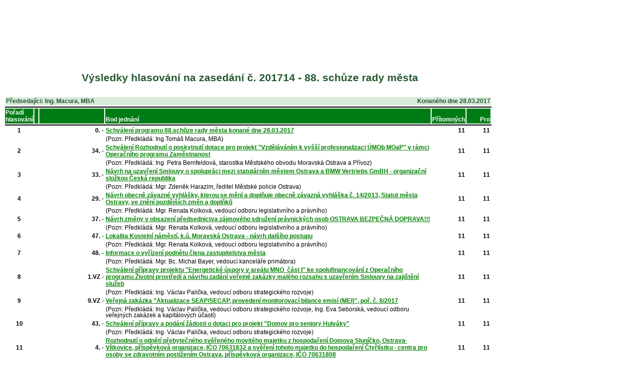

--- FILE ---
content_type: text/html; charset=UTF-8
request_url: https://www.ostrava.cz/uloziste/zastupitelstvo/vysledky_hlasovani/RM/vo1418/r201788/index.html
body_size: 6781
content:
<!DOCTYPE html PUBLIC "-//W3C//DTD HTML 4.0 Transitional//EN" "http://www.w3.org/TR/REC-html40/loose.dtd">
<html>
  <head>
    <META http-equiv="Content-Type" content="text/html; charset=utf-8">
    <title>Seznam hlasování</title>
    <STYLE type="text/css">
        .licensee { font: italic bold 11pt Arial, sans-serif;	text-align: left; 
                    background: url("/jahia/jsp/jahia/templates/ostrava/Ostrava/images/header.jpg") no-repeat right top; width: 980px; height: 113px; display: block;}
        .title { font: bold 16pt Arial;	text-align: center; color: #24572D}
        .subtitle { font: 10pt Arial, sans-serif; text-align: center; }
        .labelh_l { font: bold 9pt Arial, sans-serif; vertical-align: bottom; text-align: left; background-color: #D9EBDC; color: #24572D; }
        .labelh_r { font: bold 9pt Arial, sans-serif; vertical-align: bottom; text-align: right; background-color: #D9EBDC; color: #24572D; }
        .label_l { font: bold 9pt Arial, sans-serif; vertical-align: bottom; text-align: left; background-color: #007C16; color: #FFFFFF; }
        .label_r { font: bold 9pt Arial, sans-serif; vertical-align: bottom; text-align: right; background-color: #007C16; color: #FFFFFF; }
        .value { font: 9pt  Arial, sans-serif; text-align: left; line-height: 9pt; }
        .totals { font: 10pt  Arial, sans-serif; text-align: right; line-height: 14pt; }
        .footer { font: bold 7pt  Arial, sans-serif; vertical-align: super; text-align: left; }
        .hvalue_l { font: bold 9pt Arial, sans-serif; text-align: left; }
        .hvalue_r { font: bold 9pt Arial, sans-serif; text-align: right; }
        .hvalue_c { font: bold 9pt Arial, sans-serif; text-align: center; }
        a:link, a:active {color: #008000;}
        a:visited {	color: #24572D; }
        a:hover {	color: #20FF10; }

      /* pridani css style pro <pre> elementy */
pre {
            overflow-x: auto;
            white-space: pre-wrap;
            white-space: -moz-pre-wrap;
            white-space: -pre-wrap;
            white-space: -o-pre-wrap;
            word-wrap: break-word;
          }</STYLE>
  </head>
  <body>
    <table border="0" width="980">
      <tr>
        <td class="licensee">
        </td>
      </tr>
      <tr>
        <td height="14">
        </td>
      </tr>
      <tr>
        <td class="title">Výsledky hlasování na zasedání č. 201714 - 88. schůze rady města</td>
      </tr>
      <tr>
        <td height="6">
        </td>
      </tr>
      <tr>
        <td class="subtitle">
        </td>
      </tr>
      <tr>
        <th height="1">
        </th>
      </tr>
    </table>
    <table border="0" width="980">
      <tr>
        <th height="1" width="5%">
        </th>
        <th height="1" width="1%">
        </th>
        <td height="1" width="14%">
        </td>
        <td height="1" width="70%">
        </td>
        <td height="1" width="5%">
        </td>
        <td height="1" width="5%">
        </td>
      </tr>
      <tr>
        <td colspan="7">
          <table border="0" width="100%" cellspacing="0">
            <tr>
              <td class="labelh_l">Předsedajíci: Ing. Macura, MBA</td>
              <td class="labelh_r">Konaného dne  28.03.2017</td>
            </tr>
          </table>
        </td>
      </tr>
      <tr>
        <td height="2" align="left" colspan="7" bgcolor="black">
        </td>
      </tr>
      <tr>
        <td class="label_l">Pořadí hlasování</td>
        <td class="label_l">
        </td>
        <td class="label_l">
        </td>
        <td class="label_l">Bod jednání</td>
        <td class="label_r">Přítomných</td>
        <td class="label_r">Pro</td>
      </tr>
      <tr>
        <td height="1" align="left" colspan="7" bgcolor="black">
        </td>
      </tr>
      <tr class="value">
        <td class="hvalue_c">1</td>
        <td>
        </td>
        <td class="hvalue_r">0. -
        </td>
        <td class="hvalue_l">
          <a href="0001.html
              ">Schválení programu 88.schůze rady města konané dne 28.03.2017</a>
        </td>
        <td class="hvalue_r">11</td>
        <td class="hvalue_r">11</td>
      </tr>
      <tr class="value">
        <td>
        </td>
        <td>
        </td>
        <td>
        </td>
        <td>
          (Pozn: Předkládá: Ing.Tomáš Macura, MBA)
        </td>
      </tr>
      <tr class="value">
        <td class="hvalue_c">2</td>
        <td>
        </td>
        <td class="hvalue_r">34. -
        </td>
        <td class="hvalue_l">
          <a href="0002.html
              ">Schválení Rozhodnutí o poskytnutí dotace pro projekt "Vzděláváním k vyšší profesionalizaci ÚMOb MOaP" v rámci Operačního programu Zaměstnanost</a>
        </td>
        <td class="hvalue_r">11</td>
        <td class="hvalue_r">11</td>
      </tr>
      <tr class="value">
        <td>
        </td>
        <td>
        </td>
        <td>
        </td>
        <td>
          (Pozn: Předkládá: Ing. Petra Bernfeldová, starostka Městského obvodu Moravská Ostrava a Přívoz)
        </td>
      </tr>
      <tr class="value">
        <td class="hvalue_c">3</td>
        <td>
        </td>
        <td class="hvalue_r">33. -
        </td>
        <td class="hvalue_l">
          <a href="0003.html
              ">Návrh na uzavření  Smlouvy o spolupráci mezi statutárním městem Ostrava a BMW Vertriebs GmBH - organizační složkou Česká republika</a>
        </td>
        <td class="hvalue_r">11</td>
        <td class="hvalue_r">11</td>
      </tr>
      <tr class="value">
        <td>
        </td>
        <td>
        </td>
        <td>
        </td>
        <td>
          (Pozn: Předkládá: Mgr. Zdeněk Harazim, ředitel Městské policie Ostrava)
        </td>
      </tr>
      <tr class="value">
        <td class="hvalue_c">4</td>
        <td>
        </td>
        <td class="hvalue_r">29. -
        </td>
        <td class="hvalue_l">
          <a href="0004.html
              ">Návrh obecně závazné vyhlášky, kterou se mění a doplňuje obecně závazná vyhláška č. 14/2013, Statut města Ostravy, ve znění pozdějších změn a doplňků</a>
        </td>
        <td class="hvalue_r">11</td>
        <td class="hvalue_r">11</td>
      </tr>
      <tr class="value">
        <td>
        </td>
        <td>
        </td>
        <td>
        </td>
        <td>
          (Pozn: Předkládá: Mgr. Renata Kolková, vedoucí odboru legislativního a právního)
        </td>
      </tr>
      <tr class="value">
        <td class="hvalue_c">5</td>
        <td>
        </td>
        <td class="hvalue_r">37. -
        </td>
        <td class="hvalue_l">
          <a href="0005.html
              ">Návrh změny v obsazení předsednictva zájmového sdružení právnických osob OSTRAVA BEZPEČNÁ DOPRAVA!!!</a>
        </td>
        <td class="hvalue_r">11</td>
        <td class="hvalue_r">11</td>
      </tr>
      <tr class="value">
        <td>
        </td>
        <td>
        </td>
        <td>
        </td>
        <td>
          (Pozn: Předkládá: Mgr. Renata Kolková, vedoucí odboru legislativního a právního)
        </td>
      </tr>
      <tr class="value">
        <td class="hvalue_c">6</td>
        <td>
        </td>
        <td class="hvalue_r">47. -
        </td>
        <td class="hvalue_l">
          <a href="0006.html
              ">Lokalita Kostelní náměstí, k.ú. Moravská Ostrava - návrh dalšího postupu</a>
        </td>
        <td class="hvalue_r">11</td>
        <td class="hvalue_r">11</td>
      </tr>
      <tr class="value">
        <td>
        </td>
        <td>
        </td>
        <td>
        </td>
        <td>
          (Pozn: Předkládá: Mgr. Renata Kolková, vedoucí odboru legislativního a právního)
        </td>
      </tr>
      <tr class="value">
        <td class="hvalue_c">7</td>
        <td>
        </td>
        <td class="hvalue_r">48. -
        </td>
        <td class="hvalue_l">
          <a href="0007.html
              ">Informace o vyřízení podnětu člena zastupitelstva města</a>
        </td>
        <td class="hvalue_r">11</td>
        <td class="hvalue_r">11</td>
      </tr>
      <tr class="value">
        <td>
        </td>
        <td>
        </td>
        <td>
        </td>
        <td>
          (Pozn: Předkládá: Mgr. Bc. Michal Bayer, vedoucí kanceláře primátora)
        </td>
      </tr>
      <tr class="value">
        <td class="hvalue_c">8</td>
        <td>
        </td>
        <td class="hvalue_r">1.VZ -
        </td>
        <td class="hvalue_l">
          <a href="0008.html
              ">Schválení přípravy projektu "Energetické úspory v areálu MNO ­ část I" ke spolufinancování z Operačního programu Životní prostředí a návrhu zadání veřejné zakázky malého rozsahu s uzavřením Smlouvy na zajištění služeb</a>
        </td>
        <td class="hvalue_r">11</td>
        <td class="hvalue_r">11</td>
      </tr>
      <tr class="value">
        <td>
        </td>
        <td>
        </td>
        <td>
        </td>
        <td>
          (Pozn: Předkládá: Ing. Václav Palička, vedoucí odboru strategického rozvoje)
        </td>
      </tr>
      <tr class="value">
        <td class="hvalue_c">9</td>
        <td>
        </td>
        <td class="hvalue_r">9.VZ -
        </td>
        <td class="hvalue_l">
          <a href="0009.html
              ">Veřejná zakázka "Aktualizace SEAP/SECAP, provedení monitorovací bilance emisí (MEI)", poř. č. 8/2017</a>
        </td>
        <td class="hvalue_r">11</td>
        <td class="hvalue_r">11</td>
      </tr>
      <tr class="value">
        <td>
        </td>
        <td>
        </td>
        <td>
        </td>
        <td>
          (Pozn: Předkládá: Ing. Václav Palička, vedoucí odboru strategického rozvoje, Ing. Eva Seborská, vedoucí odboru veřejných zakázek a kapitálových účastí)
        </td>
      </tr>
      <tr class="value">
        <td class="hvalue_c">10</td>
        <td>
        </td>
        <td class="hvalue_r">43. -
        </td>
        <td class="hvalue_l">
          <a href="0010.html
              ">Schválení přípravy a podání žádosti o dotaci pro projekt "Domov pro seniory Hulváky"</a>
        </td>
        <td class="hvalue_r">11</td>
        <td class="hvalue_r">11</td>
      </tr>
      <tr class="value">
        <td>
        </td>
        <td>
        </td>
        <td>
        </td>
        <td>
          (Pozn: Předkládá: Ing. Václav Palička, vedoucí odboru strategického rozvoje)
        </td>
      </tr>
      <tr class="value">
        <td class="hvalue_c">11</td>
        <td>
        </td>
        <td class="hvalue_r">4. -
        </td>
        <td class="hvalue_l">
          <a href="0011.html
              ">Rozhodnutí o odnětí přebytečného svěřeného movitého majetku z hospodaření Domova Sluníčko, Ostrava-Vítkovice, příspěvková organizace, IČO 70631832 a svěření tohoto majetku do hospodaření Čtyřlístku - centra pro osoby se zdravotním postižením Ostrava, příspěvková organizace, IČO 70631808</a>
        </td>
        <td class="hvalue_r">11</td>
        <td class="hvalue_r">11</td>
      </tr>
      <tr class="value">
        <td>
        </td>
        <td>
        </td>
        <td>
        </td>
        <td>
          (Pozn: Předkládá: Ing. Hana Ježková, ředitelka Domova Sluníčko, Ostrava - Vítkovice, příspěvková organizace)
        </td>
      </tr>
      <tr class="value">
        <td class="hvalue_c">12</td>
        <td>
        </td>
        <td class="hvalue_r">5. -
        </td>
        <td class="hvalue_l">
          <a href="0012.html
              ">Návrh na vyřazení a likvidaci neupotřebitelného movitého majetku statutárního města Ostravy, předaného k hospodaření právnické osobě Městská nemocnice Ostrava, příspěvková organizace, IČO 00635162</a>
        </td>
        <td class="hvalue_r">11</td>
        <td class="hvalue_r">11</td>
      </tr>
      <tr class="value">
        <td>
        </td>
        <td>
        </td>
        <td>
        </td>
        <td>
          (Pozn: Předkládá: MUDr. Petr Uhlig, ředitel Městské nemocnice Ostrava, příspěvková organizace)
        </td>
      </tr>
      <tr class="value">
        <td class="hvalue_c">13</td>
        <td>
        </td>
        <td class="hvalue_r">17. -
        </td>
        <td class="hvalue_l">
          <a href="0013.html
              ">Návrh na vyřazení a prodej přebytečného movitého majetku statutárního města Ostravy, předaného k hospodaření právnické osobě Městská nemocnice Ostrava, příspěvková organizace, IČO 00635162</a>
        </td>
        <td class="hvalue_r">11</td>
        <td class="hvalue_r">11</td>
      </tr>
      <tr class="value">
        <td>
        </td>
        <td>
        </td>
        <td>
        </td>
        <td>
          (Pozn: Předkládá: MUDr. Petr Uhlig, ředitel Městské nemocnice Ostrava, příspěvková organizace)
        </td>
      </tr>
      <tr class="value">
        <td class="hvalue_c">14</td>
        <td>
        </td>
        <td class="hvalue_r">25. -
        </td>
        <td class="hvalue_l">
          <a href="0014.html
              ">Realizace akcí Městskou nemocnicí Ostrava, příspěvková organizace a jejich financování z rozpočtu statutárního města Ostrava - z Fondu pro rozvoj Městské nemocnice Ostrava</a>
        </td>
        <td class="hvalue_r">11</td>
        <td class="hvalue_r">11</td>
      </tr>
      <tr class="value">
        <td>
        </td>
        <td>
        </td>
        <td>
        </td>
        <td>
          (Pozn: hlasování o návrhu s úpravou)
        </td>
      </tr>
      <tr class="value">
        <td class="hvalue_c">15</td>
        <td>
        </td>
        <td class="hvalue_r">30. -
        </td>
        <td class="hvalue_l">
          <a href="0015.html
              ">Návrh na vyhlášení výběrového řízení na pozici ředitele Domova Korýtko, příspěvková organizace, IČO: 70631867</a>
        </td>
        <td class="hvalue_r">11</td>
        <td class="hvalue_r">11</td>
      </tr>
      <tr class="value">
        <td>
        </td>
        <td>
        </td>
        <td>
        </td>
        <td>
          (Pozn: Předkládá: Mgr. Jaroslava Rovňáková, vedoucí odboru sociálních věcí a zdravotnictví)
        </td>
      </tr>
      <tr class="value">
        <td class="hvalue_c">16</td>
        <td>
        </td>
        <td class="hvalue_r">19. -
        </td>
        <td class="hvalue_l">
          <a href="0016.html
              ">Návrh na poskytnutí mimořádných účelových dotací z rozpočtu statutárního města Ostravy v oblasti Volný čas</a>
        </td>
        <td class="hvalue_r">10</td>
        <td class="hvalue_r">10</td>
      </tr>
      <tr class="value">
        <td>
        </td>
        <td>
        </td>
        <td>
        </td>
        <td>
          (Pozn: Předkládá: Mgr. Barbora Stankušová, vedoucí odboru kultury a volnočasových aktivit)
        </td>
      </tr>
      <tr class="value">
        <td class="hvalue_c">17</td>
        <td>
        </td>
        <td class="hvalue_r">32. -
        </td>
        <td class="hvalue_l">
          <a href="0017.html
              ">Návrh na poskytnutí neinvestičních účelových dotací a příspěvků v rámci výzvy "750. výročí první písemné zmínky o městě"</a>
        </td>
        <td class="hvalue_r">11</td>
        <td class="hvalue_r">11</td>
      </tr>
      <tr class="value">
        <td>
        </td>
        <td>
        </td>
        <td>
        </td>
        <td>
          (Pozn: Předkládá: Vladimír Polák, předseda komise kultury rady města)
        </td>
      </tr>
      <tr class="value">
        <td class="hvalue_c">18</td>
        <td>
        </td>
        <td class="hvalue_r">36. -
        </td>
        <td class="hvalue_l">
          <a href="0018.html
              ">Žádosti o poskytnutí neinvestiční účelové dotace v oblasti kultury Pěveckému sdružení ostravských učitelek, z.s., Ostravskému centru nové hudby, z.s., a spolku PANT, z.s.</a>
        </td>
        <td class="hvalue_r">11</td>
        <td class="hvalue_r">11</td>
      </tr>
      <tr class="value">
        <td>
        </td>
        <td>
        </td>
        <td>
        </td>
        <td>
          (Pozn: hlasování  o návrhu usnesení s úpravou)
        </td>
      </tr>
      <tr class="value">
        <td class="hvalue_c">19</td>
        <td>
        </td>
        <td class="hvalue_r">46. -
        </td>
        <td class="hvalue_l">
          <a href="0019.html
              ">Poskytnutí účelové dotace na akci "Sportovní areál U Cementárny - II. etapa" a navýšení provozní dotace na rok 2017 obchodní společnosti Sportovní a rekreační zařízení města Ostravy, s.r.o.</a>
        </td>
        <td class="hvalue_r">11</td>
        <td class="hvalue_r">11</td>
      </tr>
      <tr class="value">
        <td>
        </td>
        <td>
        </td>
        <td>
        </td>
        <td>
          (Pozn: Předkládá: Ing. Jaroslav Kovář, jednatel společnosti Sportovní a rekreační zařízení města Ostravy, s.r.o.)
        </td>
      </tr>
      <tr class="value">
        <td class="hvalue_c">20</td>
        <td>
        </td>
        <td class="hvalue_r">42. -
        </td>
        <td class="hvalue_l">
          <a href="0020.html
              ">Vydání nové obecně závazné vyhlášky o školském obvodu mateřských škol zřízených rozhodnutím zastupitelstev městských obvodů statutárního města Ostravy a zrušení obecně závazné vyhlášky č. 17/2016, o školských obvodech mateřských škol zřizovaných městskými obvody statutárního města Ostravy</a>
        </td>
        <td class="hvalue_r">11</td>
        <td class="hvalue_r">7</td>
      </tr>
      <tr class="value">
        <td>
        </td>
        <td>
        </td>
        <td>
        </td>
        <td>
          (Pozn: Předkládá: Ing. Sylva Sládečková, vedoucí odboru školství a sportu)
        </td>
      </tr>
      <tr class="value">
        <td class="hvalue_c">21</td>
        <td>
        </td>
        <td class="hvalue_r">44. -
        </td>
        <td class="hvalue_l">
          <a href="0021.html
              ">Návrh na vyhlášení nejlepších sportovců a společensky odpovědné firmy města Ostravy za rok 2016 a na poskytnutí peněžitých darů</a>
        </td>
        <td class="hvalue_r">11</td>
        <td class="hvalue_r">11</td>
      </tr>
      <tr class="value">
        <td>
        </td>
        <td>
        </td>
        <td>
        </td>
        <td>
          (Pozn: Předkládá: Ing. Sylva Sládečková, vedoucí odboru školství a sportu)
        </td>
      </tr>
      <tr class="value">
        <td class="hvalue_c">22</td>
        <td>
        </td>
        <td class="hvalue_r">45. -
        </td>
        <td class="hvalue_l">
          <a href="0022.html
              ">Návrh na personální obměnu ve společnosti Garáže Ostrava, a.s.</a>
        </td>
        <td class="hvalue_r">10</td>
        <td class="hvalue_r">10</td>
      </tr>
      <tr class="value">
        <td>
        </td>
        <td>
        </td>
        <td>
        </td>
        <td>
          (Pozn: Předkládá: Ing. Eva Seborská, vedoucí odboru veřejných zakázek a kapitálových účastí)
        </td>
      </tr>
      <tr class="value">
        <td class="hvalue_c">23</td>
        <td>
        </td>
        <td class="hvalue_r">6. -
        </td>
        <td class="hvalue_l">
          <a href="0023.html
              ">Souhlas s podnájmem bytu v domě na ul. Horní č.3035/106, Ostrava - Bělský Les</a>
        </td>
        <td class="hvalue_r">11</td>
        <td class="hvalue_r">11</td>
      </tr>
      <tr class="value">
        <td>
        </td>
        <td>
        </td>
        <td>
        </td>
        <td>
          (Pozn: Předkládá: Ing. Ladislav Rožnai, vedoucí odboru majetkového)
        </td>
      </tr>
      <tr class="value">
        <td class="hvalue_c">24</td>
        <td>
        </td>
        <td class="hvalue_r">7. -
        </td>
        <td class="hvalue_l">
          <a href="0024.html
              ">Návrh na uzavření smluv o budoucí smlouvě o zřízení služebnosti s fyzickými a právnickými osobami</a>
        </td>
        <td class="hvalue_r">11</td>
        <td class="hvalue_r">11</td>
      </tr>
      <tr class="value">
        <td>
        </td>
        <td>
        </td>
        <td>
        </td>
        <td>
          (Pozn: Předkládá: Ing. Ladislav Rožnai, vedoucí odboru majetkového)
        </td>
      </tr>
      <tr class="value">
        <td class="hvalue_c">25</td>
        <td>
        </td>
        <td class="hvalue_r">8. -
        </td>
        <td class="hvalue_l">
          <a href="0025.html
              ">Návrh na uzavření smlouvy o zřízení věcného břemene k pozemkům ve vlastnictví statutárního města Ostravy, pro ČEZ Distribuce, a.s.</a>
        </td>
        <td class="hvalue_r">11</td>
        <td class="hvalue_r">11</td>
      </tr>
      <tr class="value">
        <td>
        </td>
        <td>
        </td>
        <td>
        </td>
        <td>
          (Pozn: Předkládá: Ing. Ladislav Rožnai, vedoucí odboru majetkového)
        </td>
      </tr>
      <tr class="value">
        <td class="hvalue_c">26</td>
        <td>
        </td>
        <td class="hvalue_r">9. -
        </td>
        <td class="hvalue_l">
          <a href="0026.html
              ">Návrh na uzavření nájemní smlouvy na část pozemku v k.ú. Nová Ves u Ostravy, obec Ostrava s fyzickými osobami</a>
        </td>
        <td class="hvalue_r">11</td>
        <td class="hvalue_r">11</td>
      </tr>
      <tr class="value">
        <td>
        </td>
        <td>
        </td>
        <td>
        </td>
        <td>
          (Pozn: Předkládá: Ing. Ladislav Rožnai, vedoucí odboru majetkového)
        </td>
      </tr>
      <tr class="value">
        <td class="hvalue_c">27</td>
        <td>
        </td>
        <td class="hvalue_r">10. -
        </td>
        <td class="hvalue_l">
          <a href="0027.html
              ">Návrh na záměr prodeje rekreačního objektu Pstruží  v k.ú. Frýdlant nad Ostravicí, obec Frýdlant nad Ostravicí</a>
        </td>
        <td class="hvalue_r">11</td>
        <td class="hvalue_r">11</td>
      </tr>
      <tr class="value">
        <td>
        </td>
        <td>
        </td>
        <td>
        </td>
        <td>
          (Pozn: hlasování o návrhu usnesení s úpravou)
        </td>
      </tr>
      <tr class="value">
        <td class="hvalue_c">28</td>
        <td>
        </td>
        <td class="hvalue_r">11. -
        </td>
        <td class="hvalue_l">
          <a href="0028.html
              ">Návrh na záměr města pronajmout části pozemků v k. ú. Moravská Ostrava, k. ú. Výškovice u Ostravy a k. ú. Radvanice, obec Ostrava</a>
        </td>
        <td class="hvalue_r">11</td>
        <td class="hvalue_r">11</td>
      </tr>
      <tr class="value">
        <td>
        </td>
        <td>
        </td>
        <td>
        </td>
        <td>
          (Pozn: Předkládá: Ing. Ladislav Rožnai, vedoucí odboru majetkového)
        </td>
      </tr>
      <tr class="value">
        <td class="hvalue_c">29</td>
        <td>
        </td>
        <td class="hvalue_r">12. -
        </td>
        <td class="hvalue_l">
          <a href="0029.html
              ">Návrh na uzavření dodatku č. 1 ke Smlouvě o výpůjčce (k.ú. Moravská Ostrava, obec Ostrava)</a>
        </td>
        <td class="hvalue_r">11</td>
        <td class="hvalue_r">11</td>
      </tr>
      <tr class="value">
        <td>
        </td>
        <td>
        </td>
        <td>
        </td>
        <td>
          (Pozn: Předkládá: Ing. Ladislav Rožnai, vedoucí odboru majetkového)
        </td>
      </tr>
      <tr class="value">
        <td class="hvalue_c">30</td>
        <td>
        </td>
        <td class="hvalue_r">13. -
        </td>
        <td class="hvalue_l">
          <a href="0030.html
              ">Návrh na uzavření smlouvy o výpůjčce na pozemek a část pozemků v k.ú. Slezská Ostrava, obec Ostrava a na část pozemku v k.ú. Moravská Ostrava, obec Ostrava se Správou silnic Moravskoslezského kraje, příspěvkovou organizací</a>
        </td>
        <td class="hvalue_r">11</td>
        <td class="hvalue_r">11</td>
      </tr>
      <tr class="value">
        <td>
        </td>
        <td>
        </td>
        <td>
        </td>
        <td>
          (Pozn: Předkládá: Ing. Ladislav Rožnai, vedoucí odboru majetkového)
        </td>
      </tr>
      <tr class="value">
        <td class="hvalue_c">31</td>
        <td>
        </td>
        <td class="hvalue_r">14. -
        </td>
        <td class="hvalue_l">
          <a href="0031.html
              ">Návrh na uzavření smlouvy o výpůjčce k části pozemku v k.ú. Krásné Pole, obec Ostrava se Správou silnic Moravskoslezského kraje, příspěvkovou organizací</a>
        </td>
        <td class="hvalue_r">11</td>
        <td class="hvalue_r">11</td>
      </tr>
      <tr class="value">
        <td>
        </td>
        <td>
        </td>
        <td>
        </td>
        <td>
          (Pozn: Předkládá: Ing. Ladislav Rožnai, vedoucí odboru majetkového)
        </td>
      </tr>
      <tr class="value">
        <td class="hvalue_c">32</td>
        <td>
        </td>
        <td class="hvalue_r">15. -
        </td>
        <td class="hvalue_l">
          <a href="0032.html
              ">Návrh na rozhodnutí o neupotřebitelnosti a likvidaci movitých věcí statutárního města Ostravy</a>
        </td>
        <td class="hvalue_r">11</td>
        <td class="hvalue_r">11</td>
      </tr>
      <tr class="value">
        <td>
        </td>
        <td>
        </td>
        <td>
        </td>
        <td>
          (Pozn: Předkládá: Ing. Ladislav Rožnai, vedoucí odboru majetkového)
        </td>
      </tr>
      <tr class="value">
        <td class="hvalue_c">33</td>
        <td>
        </td>
        <td class="hvalue_r">16. -
        </td>
        <td class="hvalue_l">
          <a href="0033.html
              ">Návrh na předání vodohospodářského  majetku  statutárního města Ostravy a záměr  pronájmu vodohospodářských staveb</a>
        </td>
        <td class="hvalue_r">11</td>
        <td class="hvalue_r">11</td>
      </tr>
      <tr class="value">
        <td>
        </td>
        <td>
        </td>
        <td>
        </td>
        <td>
          (Pozn: Předkládá: Ing. Ladislav Rožnai, vedoucí odboru majetkového)
        </td>
      </tr>
      <tr class="value">
        <td class="hvalue_c">34</td>
        <td>
        </td>
        <td class="hvalue_r">21. -
        </td>
        <td class="hvalue_l">
          <a href="0034.html
              ">Návrh na výpověď z nájmu části nemovité věci (k.ú. Moravská Ostrava, obec Ostrava) a návrh na uzavření dodatku č. 1 ke smlouvě o nájmu movité věci (k. ú. Moravská Ostrava, obec Ostrava)</a>
        </td>
        <td class="hvalue_r">11</td>
        <td class="hvalue_r">11</td>
      </tr>
      <tr class="value">
        <td>
        </td>
        <td>
        </td>
        <td>
        </td>
        <td>
          (Pozn: Předkládá: Ing. Ladislav Rožnai, vedoucí odboru majetkového)
        </td>
      </tr>
      <tr class="value">
        <td class="hvalue_c">35</td>
        <td>
        </td>
        <td class="hvalue_r">23. -
        </td>
        <td class="hvalue_l">
          <a href="0035.html
              ">Návrh na přijetí budoucího daru vodovodního řadu v k.ú. Polanka nad Odrou, obec Ostrava,  uzavření smlouvy o budoucí smlouvě darovací s R.M. a uzavření smluv o budoucí smlouvě o zřízení služebnosti s vlastníky pozemků</a>
        </td>
        <td class="hvalue_r">11</td>
        <td class="hvalue_r">11</td>
      </tr>
      <tr class="value">
        <td>
        </td>
        <td>
        </td>
        <td>
        </td>
        <td>
          (Pozn: Předkládá: Ing. Ladislav Rožnai, vedoucí odboru majetkového)
        </td>
      </tr>
      <tr class="value">
        <td class="hvalue_c">36</td>
        <td>
        </td>
        <td class="hvalue_r">31. -
        </td>
        <td class="hvalue_l">
          <a href="0036.html
              ">Návrh na uzavření smlouvy o výpůjčce části pozemku v k.ú. Přívoz, obec Ostrava</a>
        </td>
        <td class="hvalue_r">11</td>
        <td class="hvalue_r">11</td>
      </tr>
      <tr class="value">
        <td>
        </td>
        <td>
        </td>
        <td>
        </td>
        <td>
          (Pozn: Předkládá: Ing. Ladislav Rožnai, vedoucí odboru majetkového)
        </td>
      </tr>
      <tr class="value">
        <td class="hvalue_c">37</td>
        <td>
        </td>
        <td class="hvalue_r">39. -
        </td>
        <td class="hvalue_l">
          <a href="0037.html
              ">Návrh na souhlas s umístěním stavby regulační stanice a příjezdové komunikace do části pozemků ve vlastnictví statutárního města Ostravy v k. ú. Mošnov, obec Mošnov</a>
        </td>
        <td class="hvalue_r">11</td>
        <td class="hvalue_r">11</td>
      </tr>
      <tr class="value">
        <td>
        </td>
        <td>
        </td>
        <td>
        </td>
        <td>
          (Pozn: Předkládá: Ing. Ladislav Rožnai, vedoucí odboru majetkového)
        </td>
      </tr>
      <tr class="value">
        <td class="hvalue_c">38</td>
        <td>
        </td>
        <td class="hvalue_r">40. -
        </td>
        <td class="hvalue_l">
          <a href="0038.html
              ">Návrh na přijetí daru cyklostezky na ul. Závodní v k.ú. Zábřeh-VŽ, obec Ostrava, koordinačního kabelu SSZ a SSZ křižovatky č. 1023 v k.ú. Moravská Ostrava, obec Ostrava od společnosti Dopravní podnik Ostrava a.s. a uzavření darovacích smluv</a>
        </td>
        <td class="hvalue_r">11</td>
        <td class="hvalue_r">11</td>
      </tr>
      <tr class="value">
        <td>
        </td>
        <td>
        </td>
        <td>
        </td>
        <td>
          (Pozn: Předkládá: Ing. Ladislav Rožnai, vedoucí odboru majetkového)
        </td>
      </tr>
      <tr class="value">
        <td class="hvalue_c">39</td>
        <td>
        </td>
        <td class="hvalue_r">50. -
        </td>
        <td class="hvalue_l">
          <a href="0039.html
              ">Návrh koupit nemovitou věc na ul. Stodolní, návrh odejmout pozemky (vše k.ú. Moravská Ostrava, obec Ostrava)</a>
        </td>
        <td class="hvalue_r">11</td>
        <td class="hvalue_r">10</td>
      </tr>
      <tr class="value">
        <td>
        </td>
        <td>
        </td>
        <td>
        </td>
        <td>
          (Pozn: Předkládá: Ing. Ladislav Rožnai, vedoucí odboru majetkového, Mgr. renata Kolková vedoucí odboru legislativního a právního)
        </td>
      </tr>
      <tr class="value">
        <td class="hvalue_c">40</td>
        <td>
        </td>
        <td class="hvalue_r">22. -
        </td>
        <td class="hvalue_l">
          <a href="0040.html
              ">Návrh na uzavření  "Smlouvy o nájmu pozemku" a "Dohody o vydání bezdůvodného obohacení" v souvislosti se stavbou "Tramvajové mosty na ulici Plzeňská"</a>
        </td>
        <td class="hvalue_r">11</td>
        <td class="hvalue_r">11</td>
      </tr>
      <tr class="value">
        <td>
        </td>
        <td>
        </td>
        <td>
        </td>
        <td>
          (Pozn: Předkládá: Ing. Bohuslav Gembík, vedoucí odboru investičního)
        </td>
      </tr>
      <tr class="value">
        <td class="hvalue_c">41</td>
        <td>
        </td>
        <td class="hvalue_r">2.VZ -
        </td>
        <td class="hvalue_l">
          <a href="0041.html
              ">Veřejná zakázka "PD a příprava staveb VO", poř.č. 34/2017</a>
        </td>
        <td class="hvalue_r">11</td>
        <td class="hvalue_r">11</td>
      </tr>
      <tr class="value">
        <td>
        </td>
        <td>
        </td>
        <td>
        </td>
        <td>
          (Pozn: Předkládá: Ing. Bohuslav Gembík, vedoucí odboru investičního, Ing. Eva Seborská, vedoucí odboru veřejných zakázek a kapitálových účastí)
        </td>
      </tr>
      <tr class="value">
        <td class="hvalue_c">42</td>
        <td>
        </td>
        <td class="hvalue_r">4.VZ -
        </td>
        <td class="hvalue_l">
          <a href="0042.html
              ">Návrh na zadání veřejných zakázek malého rozsahu a uzavření smluv o dílo v souvislosti s akcemi ORG 3211 Inteligentní dopravní systémy -II.etapa a ORG 8207 Strategická průmyslová zóna Mošnov ­ technická infrastruktura</a>
        </td>
        <td class="hvalue_r">11</td>
        <td class="hvalue_r">11</td>
      </tr>
      <tr class="value">
        <td>
        </td>
        <td>
        </td>
        <td>
        </td>
        <td>
          (Pozn: Předkládá: Ing. Bohuslav Gembík, vedoucí odboru investičního)
        </td>
      </tr>
      <tr class="value">
        <td class="hvalue_c">43</td>
        <td>
        </td>
        <td class="hvalue_r">5.VZ -
        </td>
        <td class="hvalue_l">
          <a href="0043.html
              ">Návrh na zadání veřejné zakázky malého rozsahu a uzavření smlouvy o dílo na zpracování projektových dokumentací pro stavbu "Předávací stanice Sokolská (PD)"</a>
        </td>
        <td class="hvalue_r">11</td>
        <td class="hvalue_r">11</td>
      </tr>
      <tr class="value">
        <td>
        </td>
        <td>
        </td>
        <td>
        </td>
        <td>
          (Pozn: Předkládá: Ing. Bohuslav Gembík, vedoucí odboru investičního)
        </td>
      </tr>
      <tr class="value">
        <td class="hvalue_c">44</td>
        <td>
        </td>
        <td class="hvalue_r">8.VZ -
        </td>
        <td class="hvalue_l">
          <a href="0044.html
              ">Veřejná zakázka "Čtyřlístek II. etapa transformace (PD+AD+IČ)", poř. č. 6/2017</a>
        </td>
        <td class="hvalue_r">11</td>
        <td class="hvalue_r">11</td>
      </tr>
      <tr class="value">
        <td>
        </td>
        <td>
        </td>
        <td>
        </td>
        <td>
          (Pozn: Předkládá: Ing. Bohuslav Gembík, vedoucí odboru investičního, Ing. Eva Seborská, vedoucí odboru veřejných zakázek a kapitálových účastí)
        </td>
      </tr>
      <tr class="value">
        <td class="hvalue_c">45</td>
        <td>
        </td>
        <td class="hvalue_r">28. -
        </td>
        <td class="hvalue_l">
          <a href="0045.html
              ">Předchozí souhlas rady města k pronájmu nemovitosti svěřené městskému obvodu Moravská Ostrava a Přívoz</a>
        </td>
        <td class="hvalue_r">11</td>
        <td class="hvalue_r">11</td>
      </tr>
      <tr class="value">
        <td>
        </td>
        <td>
        </td>
        <td>
        </td>
        <td>
          (Pozn: hlasování o návrhu usnesení s úpravou)
        </td>
      </tr>
      <tr class="value">
        <td class="hvalue_c">46</td>
        <td>
        </td>
        <td class="hvalue_r">35. -
        </td>
        <td class="hvalue_l">
          <a href="0046.html
              ">Architektonicko-urbanistická soutěž na revitalizaci veřejného prostoru ulice Umělecká v Ostravě</a>
        </td>
        <td class="hvalue_r">11</td>
        <td class="hvalue_r">11</td>
      </tr>
      <tr class="value">
        <td>
        </td>
        <td>
        </td>
        <td>
        </td>
        <td>
          (Pozn: Předkládá: Ing.arch. Cyril Vltavský, vedoucí útvaru hlavního architekta a stavebního řádu)
        </td>
      </tr>
      <tr class="value">
        <td class="hvalue_c">47</td>
        <td>
        </td>
        <td class="hvalue_r">20. -
        </td>
        <td class="hvalue_l">
          <a href="0047.html
              ">Poskytnutí účelové neinvestiční dotace z Fondu životního prostředí města Ostravy na realizaci projektu "Výsadba zeleně izolující lesopark Bělský les od ulice Plzeňské"</a>
        </td>
        <td class="hvalue_r">11</td>
        <td class="hvalue_r">11</td>
      </tr>
      <tr class="value">
        <td>
        </td>
        <td>
        </td>
        <td>
        </td>
        <td>
          (Pozn: Předkládá: Ing. Bc. Pavel Valerián, Ph.D., vedoucí odboru ochrany životního prostředí)
        </td>
      </tr>
      <tr class="value">
        <td class="hvalue_c">48</td>
        <td>
        </td>
        <td class="hvalue_r">6.VZ -
        </td>
        <td class="hvalue_l">
          <a href="0048.html
              ">Veřejná zakázka "Mikro-injektáž stromů proti klíněnce jírovcové 2017", poř. č.  58/2017</a>
        </td>
        <td class="hvalue_r">11</td>
        <td class="hvalue_r">11</td>
      </tr>
      <tr class="value">
        <td>
        </td>
        <td>
        </td>
        <td>
        </td>
        <td>
          (Pozn: Předkládá: Ing. Bc. Pavel Valerián, Ph.D., vedoucí odboru ochrany životního prostředí, Ing. Eva Seborská, vedoucí odboru veřejných zakázek a kapitálových účastí)
        </td>
      </tr>
      <tr class="value">
        <td class="hvalue_c">49</td>
        <td>
        </td>
        <td class="hvalue_r">3. -
        </td>
        <td class="hvalue_l">
          <a href="0049.html
              ">Objednávka výměny statistických kamer pořízených v rámci projektu Rozšíření portálu SMO</a>
        </td>
        <td class="hvalue_r">11</td>
        <td class="hvalue_r">11</td>
      </tr>
      <tr class="value">
        <td>
        </td>
        <td>
        </td>
        <td>
        </td>
        <td>
          (Pozn: Předkládá: Ing. Mgr. Pavlína Durasová, vedoucí odboru projektů IT služeb a outsourcingu)
        </td>
      </tr>
      <tr class="value">
        <td class="hvalue_c">50</td>
        <td>
        </td>
        <td class="hvalue_r">24. -
        </td>
        <td class="hvalue_l">
          <a href="0050.html
              ">Návrh smlouvy o poskytnutí dotace statutárnímu městu Ostrava z rozpočtu Moravskoslezského kraje</a>
        </td>
        <td class="hvalue_r">11</td>
        <td class="hvalue_r">11</td>
      </tr>
      <tr class="value">
        <td>
        </td>
        <td>
        </td>
        <td>
        </td>
        <td>
          (Pozn: Předkládá: Ing. Mgr. Pavlína Durasová, vedoucí odboru projektů IT služeb a outsourcingu)
        </td>
      </tr>
      <tr class="value">
        <td class="hvalue_c">51</td>
        <td>
        </td>
        <td class="hvalue_r">26. -
        </td>
        <td class="hvalue_l">
          <a href="0051.html
              ">Návrh obecně závazné vyhlášky, kterou se mění a doplňuje obecně závazná vyhláška č. 4/2016 o místním poplatku za užívání veřejného prostranství </a>
        </td>
        <td class="hvalue_r">11</td>
        <td class="hvalue_r">11</td>
      </tr>
      <tr class="value">
        <td>
        </td>
        <td>
        </td>
        <td>
        </td>
        <td>
          (Pozn: hlasování o návrhu usnesení s úpravou)
        </td>
      </tr>
      <tr class="value">
        <td class="hvalue_c">52</td>
        <td>
        </td>
        <td class="hvalue_r">27. -
        </td>
        <td class="hvalue_l">
          <a href="0052.html
              ">Úprava rozpočtu r. 2017</a>
        </td>
        <td class="hvalue_r">11</td>
        <td class="hvalue_r">11</td>
      </tr>
      <tr class="value">
        <td>
        </td>
        <td>
        </td>
        <td>
        </td>
        <td>
          (Pozn: Předkládá: Ing. Lukáš Jančálek, vedoucí odboru financí a rozpočtu)
        </td>
      </tr>
      <tr class="value">
        <td class="hvalue_c">53</td>
        <td>
        </td>
        <td class="hvalue_r">18. -
        </td>
        <td class="hvalue_l">
          <a href="0053.html
              ">Nařízení města č. ../2017, kterým se mění a doplňuje Nařízení města č. 12/2016, kterým se pro účely organizování dopravy vymezují na území města oblasti s placeným stáním, ve znění změn provedených nařízením města č. 1/2017</a>
        </td>
        <td class="hvalue_r">11</td>
        <td class="hvalue_r">11</td>
      </tr>
      <tr class="value">
        <td>
        </td>
        <td>
        </td>
        <td>
        </td>
        <td>
          (Pozn: hlasování o návrhu usnesení s úpravou)
        </td>
      </tr>
      <tr class="value">
        <td class="hvalue_c">54</td>
        <td>
        </td>
        <td class="hvalue_r">10.VZ -
        </td>
        <td class="hvalue_l">
          <a href="0054.html
              ">Zadání zpracování investičního záměru "Parkoviště Jeremenko"</a>
        </td>
        <td class="hvalue_r">11</td>
        <td class="hvalue_r">11</td>
      </tr>
      <tr class="value">
        <td>
        </td>
        <td>
        </td>
        <td>
        </td>
        <td>
          (Pozn: Předkládá: Ing. Břetislav Glumbík, vedoucí odboru dopravy)
        </td>
      </tr>
      <tr class="value">
        <td class="hvalue_c">55</td>
        <td>
        </td>
        <td class="hvalue_r">1. -
        </td>
        <td class="hvalue_l">
          <a href="0055.html
              ">Návrh na naložení s přebytečným majetkem v užívání Magistrátu města Ostravy</a>
        </td>
        <td class="hvalue_r">11</td>
        <td class="hvalue_r">11</td>
      </tr>
      <tr class="value">
        <td>
        </td>
        <td>
        </td>
        <td>
        </td>
        <td>
          (Pozn: Předkládá: Ing. Bc. Pavel Šmátrala, vedoucí odboru hospodářské správy)
        </td>
      </tr>
      <tr class="value">
        <td class="hvalue_c">56</td>
        <td>
        </td>
        <td class="hvalue_r">3.VZ -
        </td>
        <td class="hvalue_l">
          <a href="0056.html
              ">Návrh na zadání veřejné zakázky malého rozsahu na zpracování realizační projektové dokumentace rekonstrukce kotelny Archivu města Ostravy v Ostravě - Přívoze</a>
        </td>
        <td class="hvalue_r">11</td>
        <td class="hvalue_r">11</td>
      </tr>
      <tr class="value">
        <td>
        </td>
        <td>
        </td>
        <td>
        </td>
        <td>
          (Pozn: Předkládá: Ing. Bc. Pavel Šmátrala, vedoucí odboru hospodářské správy)
        </td>
      </tr>
      <tr class="value">
        <td class="hvalue_c">57</td>
        <td>
        </td>
        <td class="hvalue_r">7.VZ -
        </td>
        <td class="hvalue_l">
          <a href="0057.html
              ">Veřejná zakázka "Úklidové práce v objektu bývalé UB", poř. č. 57/2017</a>
        </td>
        <td class="hvalue_r">11</td>
        <td class="hvalue_r">11</td>
      </tr>
      <tr class="value">
        <td>
        </td>
        <td>
        </td>
        <td>
        </td>
        <td>
          (Pozn: Předkládá: Ing. Bc. Pavel Šmátrala, vedoucí odboru hospodářské správy, Ing. Eva Seborská, vedoucí odboru veřejných zakázek a kapitálových účastí)
        </td>
      </tr>
      <tr class="value">
        <td class="hvalue_c">58</td>
        <td>
        </td>
        <td class="hvalue_r">38. -
        </td>
        <td class="hvalue_l">
          <a href="0058.html
              ">Návrh obecně závazné vyhlášky statutárního města Ostravy, kterou se mění a doplňuje obecně závazná vyhláška statutárního města Ostravy č. 2/2009, o zákazu konzumace alkoholických nápojů na veřejném prostranství, ve znění pozdějších změn a doplňků</a>
        </td>
        <td class="hvalue_r">11</td>
        <td class="hvalue_r">11</td>
      </tr>
      <tr class="value">
        <td>
        </td>
        <td>
        </td>
        <td>
        </td>
        <td>
          (Pozn: Předkládá: Ing. Marcela Trojáková, vedoucí odboru vnitřních věcí)
        </td>
      </tr>
      <tr class="value">
        <td class="hvalue_c">59</td>
        <td>
        </td>
        <td class="hvalue_r">41. -
        </td>
        <td class="hvalue_l">
          <a href="0059.html
              ">Návrh obecně závazné vyhlášky o nočním klidu</a>
        </td>
        <td class="hvalue_r">11</td>
        <td class="hvalue_r">11</td>
      </tr>
      <tr class="value">
        <td>
        </td>
        <td>
        </td>
        <td>
        </td>
        <td>
          (Pozn: Předkládá: Ing. Marcela Trojáková, vedoucí odboru vnitřních věcí)
        </td>
      </tr>
      <tr>
        <td colspan="7">
          <table border="0" cellpadding="0" cellspacing="0" width="100%">
            <tr>
              <td height="1" colspan="2" bgcolor="black">
              </td>
            </tr>
            <tr class="footer">
              <td>Zastoupení v ČR: BitEST Kutná Hora - www.bitest.cz</td>
              <td align="right">H.E.R. Systém © A.S.Partner, s.r.o., Košice</td>
            </tr>
          </table>
        </td>
      </tr>
    </table>
  </body>
</html>